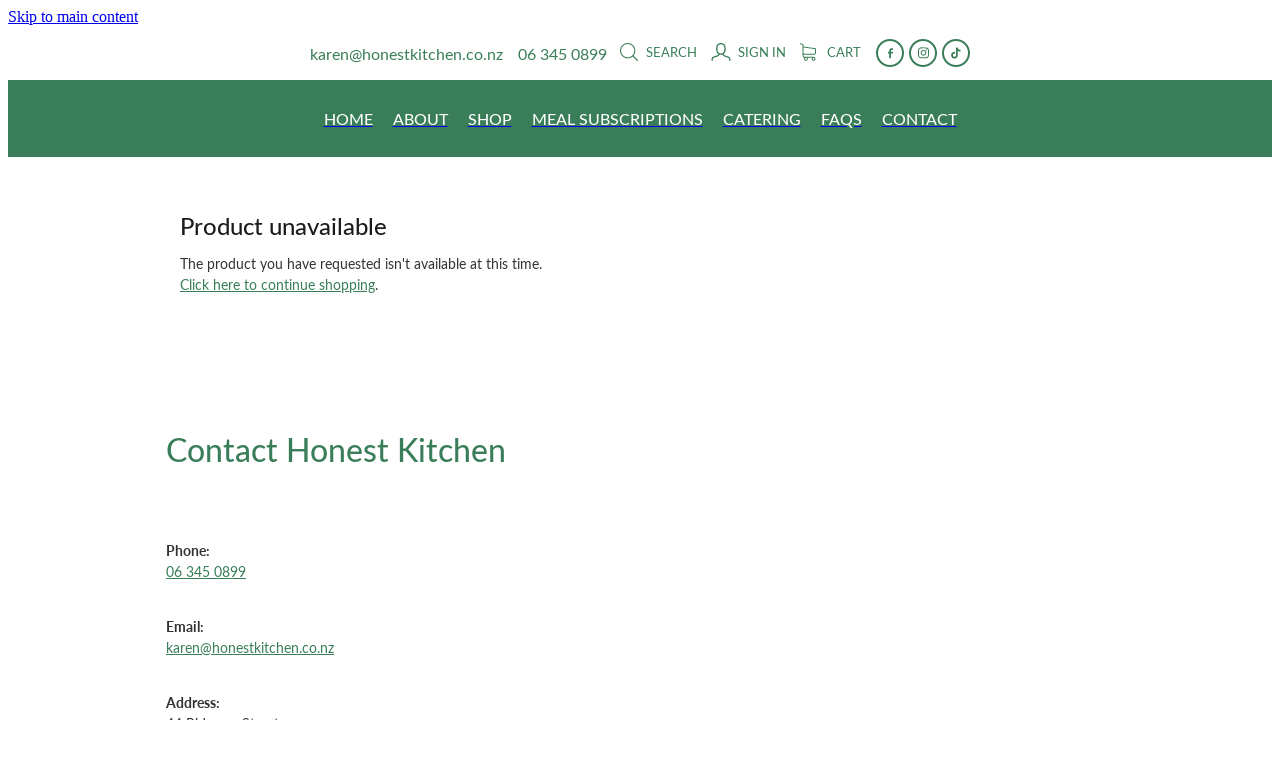

--- FILE ---
content_type: text/css
request_url: https://www.honestkitchen.co.nz/site_files/23423/assets/shop/shop.css?v=20260130202622
body_size: 1916
content:
@media all and (max-width:400px){html:not(.responsive-disabled) #header-area{min-height:40vw}}@media all and (max-width:740px){html:not(.responsive-disabled) #header-area{min-height:40vw}}.stack.nsdro-uicsk{background:#fff}._1100af70--c681abfb{--fluid-width:12}._4993ced5--c681abfb{flex:0 1 calc(100%/(var(--grid-size,24)/var(--fluid-width,8)))}._1100af70--406621a8{--fluid-width:12}._4993ced5--406621a8{flex:0 1 calc(100%/(var(--grid-size,24)/var(--fluid-width,8)))}#content .stack_area{padding-bottom:0}.nsdro-uicsk{--stack-design-padding-top:1.875rem;--stack-design-padding-bottom:1.875rem;padding-top:var(--stack-design-padding-top,0);padding-bottom:var(--stack-design-padding-bottom,0);--stack-design-column-gap:0;--stack-design-padding-left:0;--stack-design-padding-right:0}.nsdro-uicsk .column-container{gap:var(--stack-design-column-gap,0)}.nsdro-uicsk .stack-inner{padding-left:var(--stack-design-padding-left,0);padding-right:var(--stack-design-padding-right,0)}@media screen and (max-width:740px){.stack.nsdro-uicsk .column{padding-top:8px;padding-bottom:8px;padding-left:24px;padding-right:24px}.stack.nsdro-uicsk{margin-top:0;margin-bottom:0;--stack-design-mobile-padding-top:0;--stack-design-mobile-padding-bottom:3.125rem;padding-top:var(--stack-design-mobile-padding-top,0);padding-bottom:var(--stack-design-mobile-padding-bottom,0);--stack-design-mobile-padding-left:0;--stack-design-mobile-padding-right:0}.stack.nsdro-uicsk .column-container{gap:0}.stack.nsdro-uicsk .stack-inner{padding-left:var(--stack-design-mobile-padding-left,0);padding-right:var(--stack-design-mobile-padding-right,0)}}._5d5af514{--grid-size:24}._252144ef{padding:1.25rem;overflow:hidden;box-sizing:border-box;width:75%;position:absolute;z-index:2;left:50%;transform:translateX(-50%);top:10%;pointer-events:none;opacity:0;background-color:var(--button-group-background-color);font-smoothing:antialiased;-webkit-font-smoothing:antialiased}._8dce7e5f{position:absolute;top:0;left:0;width:100%;height:100%;z-index:1;opacity:0;pointer-events:none}._2c899cee{pointer-events:auto}._9df0276b{font-size:1.125rem;line-height:1.2em;padding-left:2.1875rem;word-wrap:break-word}._9df0276b svg{width:1.5rem;height:1.1875rem;position:absolute;top:50%;transform:translateY(-50%);translate:-2.5rem 0;fill:var(--button-group-text-color)}@layer rs-base{._925853a1--7581befa{--button-group-background-color:#333;--button-group-text-color:#fff;--button-group-border-size:1px;--button-group-border-radius:21.875rem;--button-group-border-color:#333;--button-group-font-weight:600;--button-group-font-family:jxfv;--button-group-font-style:normal;--button-group-hover-background-color:#333;--button-group-hover-text-color:#fff;--button-group-hover-border-color:#333;--button-group-font-size:1rem;--button-group-mobile-font-size:1rem;--button-group-letter-spacing:0em;--button-group-line-height:1.2;--button-group-text-transform:none;--button-group-padding:1rem 1.5em;--button-group-centered-text:center;--button-group-display:inline-flex;--button-group-width:auto;--button-group-min-width:4.375rem;--button-group-max-width:unset}}@layer rs-variants{._7c78bdb9--7581befa ._925853a1{--button-group-font-size:1rem;--button-group-mobile-font-size:1rem;--button-group-letter-spacing:0em;--button-group-line-height:1.2;--button-group-text-transform:none;--button-group-border-radius:21.875rem;--button-group-padding:1rem 1.5em;--button-group-display:inline-flex;--button-group-width:auto;--button-group-min-width:4.375rem;--button-group-max-width:unset}}@layer rs-base{._925853a1--5d235ff5{--button-group-background-color:rgba(0,0,0,0);--button-group-text-color:#397e58;--button-group-border-size:.125rem;--button-group-border-radius:21.875rem;--button-group-border-color:#397e58;--button-group-font-weight:600;--button-group-font-family:jxfv;--button-group-font-style:normal;--button-group-hover-background-color:#397e58;--button-group-hover-text-color:#bbb;--button-group-hover-border-color:#397e58;--button-group-font-size:.875rem;--button-group-mobile-font-size:.875rem;--button-group-letter-spacing:0em;--button-group-line-height:1.5;--button-group-text-transform:none;--button-group-padding:1rem 1.5em;--button-group-centered-text:center;--button-group-display:inline-flex;--button-group-width:auto;--button-group-min-width:4.375rem;--button-group-max-width:unset}}@layer rs-variants{._7c78bdb9--5d235ff5 ._925853a1{--button-group-font-size:.875rem;--button-group-mobile-font-size:.875rem;--button-group-letter-spacing:0em;--button-group-line-height:1.5;--button-group-text-transform:none;--button-group-border-radius:21.875rem;--button-group-padding:1rem 1.5em;--button-group-display:inline-flex;--button-group-width:auto;--button-group-min-width:4.375rem;--button-group-max-width:unset}}@layer rs-base{._925853a1--acdb0b52{--button-group-background-color:#397e58;--button-group-text-color:#fff;--button-group-border-size:.125rem;--button-group-border-radius:21.875rem;--button-group-border-color:#397e58;--button-group-font-weight:600;--button-group-font-family:jxfv;--button-group-font-style:normal;--button-group-hover-background-color:#397e58;--button-group-hover-text-color:#bbb;--button-group-hover-border-color:#397e58;--button-group-font-size:.875rem;--button-group-mobile-font-size:.875rem;--button-group-letter-spacing:0em;--button-group-line-height:1.5;--button-group-text-transform:none;--button-group-padding:1rem 1.5em;--button-group-centered-text:center;--button-group-display:inline-flex;--button-group-width:auto;--button-group-min-width:4.375rem;--button-group-max-width:unset}}@layer rs-variants{._7c78bdb9--acdb0b52 ._925853a1{--button-group-font-size:.875rem;--button-group-mobile-font-size:.875rem;--button-group-letter-spacing:0em;--button-group-line-height:1.5;--button-group-text-transform:none;--button-group-border-radius:21.875rem;--button-group-padding:1rem 1.5em;--button-group-display:inline-flex;--button-group-width:auto;--button-group-min-width:4.375rem;--button-group-max-width:unset}}@layer rs-base{._925853a1--f50756cc{--button-group-background-color:transparent;--button-group-text-color:#397e58;--button-group-border-size:.125rem;--button-group-border-radius:21.875rem;--button-group-border-color:#397e58;--button-group-font-weight:500;--button-group-font-family:jxfv;--button-group-font-style:normal;--button-group-hover-background-color:#000;--button-group-hover-text-color:#fff;--button-group-hover-border-color:#000;--button-group-font-size:1rem;--button-group-mobile-font-size:.875rem;--button-group-letter-spacing:0em;--button-group-line-height:1;--button-group-text-transform:none;--button-group-padding:.7em .95em;--button-group-centered-text:center;--button-group-display:inline-flex;--button-group-width:auto;--button-group-min-width:4.375rem;--button-group-max-width:unset}}@layer rs-variants{._7c78bdb9--f50756cc ._925853a1{--button-group-font-size:1rem;--button-group-mobile-font-size:.875rem;--button-group-letter-spacing:0em;--button-group-line-height:1;--button-group-text-transform:none;--button-group-border-radius:21.875rem;--button-group-padding:.7em .95em;--button-group-display:inline-flex;--button-group-width:auto;--button-group-min-width:4.375rem;--button-group-max-width:unset}}@layer rs-base{._925853a1--feff2357{--button-group-background-color:#397e58;--button-group-text-color:#fff;--button-group-border-size:.125rem;--button-group-border-radius:21.875rem;--button-group-border-color:#397e58;--button-group-font-weight:600;--button-group-font-family:jxfv;--button-group-font-style:normal;--button-group-hover-background-color:#1b603a;--button-group-hover-text-color:#fff;--button-group-hover-border-color:#1b603a;--button-group-font-size:.875rem;--button-group-mobile-font-size:.875rem;--button-group-letter-spacing:0em;--button-group-line-height:1.5;--button-group-text-transform:none;--button-group-padding:1rem 1.5em;--button-group-centered-text:center;--button-group-display:inline-flex;--button-group-width:auto;--button-group-min-width:4.375rem;--button-group-max-width:unset}}@layer rs-variants{._7c78bdb9--feff2357 ._925853a1{--button-group-font-size:.875rem;--button-group-mobile-font-size:.875rem;--button-group-letter-spacing:0em;--button-group-line-height:1.5;--button-group-text-transform:none;--button-group-border-radius:21.875rem;--button-group-padding:1rem 1.5em;--button-group-display:inline-flex;--button-group-width:auto;--button-group-min-width:4.375rem;--button-group-max-width:unset}}@layer rs-base{._925853a1--f69097f9{--button-group-background-color:transparent;--button-group-text-color:#397e58;--button-group-border-size:.125rem;--button-group-border-radius:21.875rem;--button-group-border-color:#397e58;--button-group-font-weight:600;--button-group-font-family:jxfv;--button-group-font-style:normal;--button-group-hover-background-color:transparent;--button-group-hover-text-color:#1b603a;--button-group-hover-border-color:#1b603a;--button-group-font-size:.875rem;--button-group-mobile-font-size:.875rem;--button-group-letter-spacing:0em;--button-group-line-height:1.5;--button-group-text-transform:none;--button-group-padding:1rem 1.5em;--button-group-centered-text:center;--button-group-display:inline-flex;--button-group-width:auto;--button-group-min-width:4.375rem;--button-group-max-width:unset}}@layer rs-variants{._7c78bdb9--f69097f9 ._925853a1{--button-group-font-size:.875rem;--button-group-mobile-font-size:.875rem;--button-group-letter-spacing:0em;--button-group-line-height:1.5;--button-group-text-transform:none;--button-group-border-radius:21.875rem;--button-group-padding:1rem 1.5em;--button-group-display:inline-flex;--button-group-width:auto;--button-group-min-width:4.375rem;--button-group-max-width:unset}}@layer rs-base{._925853a1:hover{background-color:var(--button-group-hover-background-color);color:var(--button-group-hover-text-color);box-shadow:inset 0 0 0 var(--button-group-border-size) var(--button-group-hover-border-color)}._925853a1{box-sizing:border-box;border:none;outline:none;cursor:pointer;align-items:center;font-smoothing:antialiased;-webkit-font-smoothing:antialiased;justify-content:var(--button-group-centered-text);text-align:var(--button-group-centered-text);background-color:var(--button-group-background-color);color:var(--button-group-text-color);box-shadow:inset 0 0 0 var(--button-group-border-size) var(--button-group-border-color);border-radius:var(--button-group-border-radius);padding:var(--button-group-padding);font-family:var(--button-group-font-family);font-weight:var(--button-group-font-weight);font-style:var(--button-group-font-style);font-size:var(--button-group-font-size);text-transform:var(--button-group-text-transform);letter-spacing:var(--button-group-letter-spacing);transition:background-color .15s ease-out,color .15s ease-out,border-color .15s ease-out;line-height:var(--button-group-line-height);display:var(--button-group-display);width:var(--button-group-width);max-width:var(--button-group-max-width);min-width:var(--button-group-min-width);word-wrap:break-word;min-height:calc(var(--button-group-font-size)*var(--button-group-line-height))}@media (max-width:41.6875rem){._925853a1{font-size:var(--button-group-mobile-font-size)}}}._f1dcfe40{display:flex;flex-wrap:wrap;gap:.5rem;align-items:center;align-self:stretch}._4b0152f0{display:inline-block;width:auto;max-width:none;min-width:4.375rem;text-align:center;white-space:nowrap;text-decoration:none}._766d9222{justify-content:start}._3d1a6c78{justify-content:center}._774d5a3c{justify-content:end}@layer rs-base{._925853a1:hover{background-color:var(--button-group-hover-background-color);color:var(--button-group-hover-text-color);box-shadow:inset 0 0 0 var(--button-group-border-size) var(--button-group-hover-border-color)}._925853a1{box-sizing:border-box;border:none;outline:none;cursor:pointer;align-items:center;font-smoothing:antialiased;-webkit-font-smoothing:antialiased;justify-content:var(--button-group-centered-text);text-align:var(--button-group-centered-text);background-color:var(--button-group-background-color);color:var(--button-group-text-color);box-shadow:inset 0 0 0 var(--button-group-border-size) var(--button-group-border-color);border-radius:var(--button-group-border-radius);padding:var(--button-group-padding);font-family:var(--button-group-font-family);font-weight:var(--button-group-font-weight);font-style:var(--button-group-font-style);font-size:var(--button-group-font-size);text-transform:var(--button-group-text-transform);letter-spacing:var(--button-group-letter-spacing);transition:background-color .15s ease-out,color .15s ease-out,border-color .15s ease-out;line-height:var(--button-group-line-height);display:var(--button-group-display);width:var(--button-group-width);max-width:var(--button-group-max-width);min-width:var(--button-group-min-width);word-wrap:break-word;min-height:calc(var(--button-group-font-size)*var(--button-group-line-height))}@media (max-width:41.6875rem){._925853a1{font-size:var(--button-group-mobile-font-size)}}}@layer rs-variants{._3f36cb6a{padding:.875rem;width:auto;max-width:unset;min-width:unset}@media (max-width:41.6875rem){._3f36cb6a{width:100%;margin-top:2.5rem}}}@layer rs-base{._925853a1--feff2357{--button-group-background-color:#397e58;--button-group-text-color:#fff;--button-group-border-size:.125rem;--button-group-border-radius:21.875rem;--button-group-border-color:#397e58;--button-group-font-weight:600;--button-group-font-family:jxfv;--button-group-font-style:normal;--button-group-hover-background-color:#1b603a;--button-group-hover-text-color:#fff;--button-group-hover-border-color:#1b603a;--button-group-font-size:.875rem;--button-group-mobile-font-size:.875rem;--button-group-letter-spacing:0em;--button-group-line-height:1.5;--button-group-text-transform:none;--button-group-padding:1rem 1.5em;--button-group-centered-text:center;--button-group-display:inline-flex;--button-group-width:auto;--button-group-min-width:4.375rem;--button-group-max-width:unset}}@layer rs-base{._925853a1--f69097f9{--button-group-background-color:transparent;--button-group-text-color:#397e58;--button-group-border-size:.125rem;--button-group-border-radius:21.875rem;--button-group-border-color:#397e58;--button-group-font-weight:600;--button-group-font-family:jxfv;--button-group-font-style:normal;--button-group-hover-background-color:transparent;--button-group-hover-text-color:#1b603a;--button-group-hover-border-color:#1b603a;--button-group-font-size:.875rem;--button-group-mobile-font-size:.875rem;--button-group-letter-spacing:0em;--button-group-line-height:1.5;--button-group-text-transform:none;--button-group-padding:1rem 1.5em;--button-group-centered-text:center;--button-group-display:inline-flex;--button-group-width:auto;--button-group-min-width:4.375rem;--button-group-max-width:unset}}@layer rs-base{._925853a1--f50756cc{--button-group-background-color:transparent;--button-group-text-color:#397e58;--button-group-border-size:.125rem;--button-group-border-radius:21.875rem;--button-group-border-color:#397e58;--button-group-font-weight:500;--button-group-font-family:jxfv;--button-group-font-style:normal;--button-group-hover-background-color:#000;--button-group-hover-text-color:#fff;--button-group-hover-border-color:#000;--button-group-font-size:1rem;--button-group-mobile-font-size:.875rem;--button-group-letter-spacing:0em;--button-group-line-height:1;--button-group-text-transform:none;--button-group-padding:.7em .95em;--button-group-centered-text:center;--button-group-display:inline-flex;--button-group-width:auto;--button-group-min-width:4.375rem;--button-group-max-width:unset}}@layer rs-variants{._1e7614a9>*{width:50%}._1e7614a9{display:flex;gap:.5rem;width:100%;margin-top:1.25rem}@media (max-width:41.6875rem){._1e7614a9{display:block}}}._dbdbbbd9{--button-group-font-size:1rem;height:3.0625rem;box-sizing:border-box}._de4d1125{opacity:.6;cursor:wait}._7720d2f9:not(:focus-visible){position:absolute;left:-1px;top:auto;width:1px;height:1px;overflow:hidden;padding:0;clip:rect(1px,1px,1px,1px);clip-path:inset(50%);margin:-1px}body.auth ._7720d2f9:focus-visible{top:3.625rem}._7720d2f9:focus-visible{position:absolute;width:auto;height:auto;z-index:2000;left:.5rem;top:.5rem;clip:unset;clip-path:unset;font-size:1rem;padding:.75rem 1.25rem}._254b5c18:focus-visible{background-color:#244fb6;color:#fff;border-radius:.25rem}._254b5c18:hover{background-color:#1c3f91}